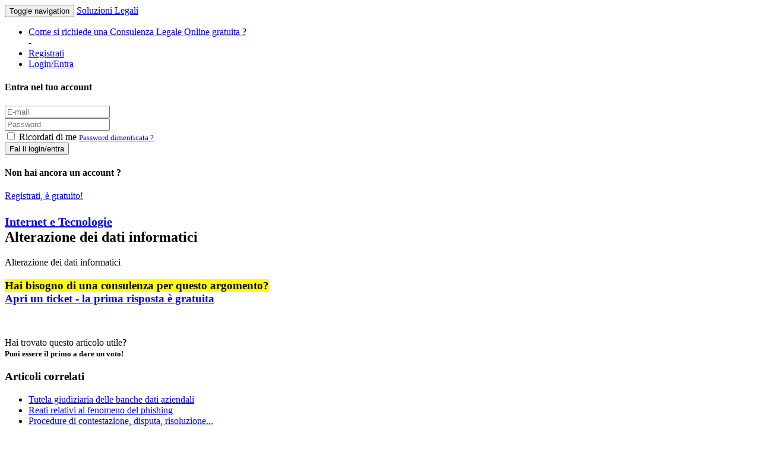

--- FILE ---
content_type: text/html; charset=UTF-8
request_url: https://www.soluzionilegali.it/article/view/alterazione-dei-dati-informatici
body_size: 2096
content:
<!DOCTYPE html>
<html lang="en">
<head>
	<meta charset="utf-8" />
	<meta http-equiv="X-UA-Compatible" content="IE=edge" />
	<meta name="viewport" content="width=device-width, initial-scale=1" />
	<title>Alterazione dei dati informatici Soluzioni Legali</title>
	<link rel="shortcut icon" type="image/png" href="https://www.soluzionilegali.it/favicon.png"/>
	<!--[if lt IE 9]>
	<script src="https://oss.maxcdn.com/html5shiv/3.7.2/html5shiv.min.js"></script>
	<script src="https://oss.maxcdn.com/respond/1.4.2/respond.min.js"></script>
<![endif]-->
    <!-- This website is using supportDesk. www.brackety.net -->
</head>

<body>
	<nav class="navbar navbar-custom navbar-fixed-top">
		<div class="container-fluid">
			<div class="navbar-header">
				<button type="button" class="navbar-toggle collapsed" data-toggle="collapse" data-target="#navbar" aria-expanded="false" aria-controls="navbar">
            <span class="sr-only">Toggle navigation</span>
            <span class="icon-bar"></span>
            <span class="icon-bar"></span>
            <span class="icon-bar"></span>
          </button>
				<a class="navbar-brand" href="https://www.soluzionilegali.it/">Soluzioni Legali</a>
			</div>
			<div id="navbar" class="navbar-collapse collapse">
				<ul class="nav navbar-nav navbar-right">
											<li class="active"><a href="https://www.soluzionilegali.it/search/category/1" >Come si richiede una Consulenza Legale Online gratuita ?</a></li> - <li><a href="https://www.soluzionilegali.it/signup/">Registrati</a></li>

						<li class="active"><a href="#" data-toggle="modal" data-target="#login" >Login/Entra</a></li>
									</ul>
			</div>
		</div>
	</nav>
			<div class="modal fade" tabindex="-1" id="login">
			<div class="modal-dialog signModal" role="document">
				<div class="modal-content">
					<div class="modal-header">
						<h4 class="text-center col-md-12">Entra nel tuo account</h4>
					</div>
					<div class="modal-body">
						<form action="https://www.soluzionilegali.it/login/submit" class="signForm row" method="post" accept-charset="utf-8">
                                                                                    <input type="hidden" name="sd_csrf_token" value="b9fa28296d8db4d48ba8b980c6ff3ee5" />
							<div class="form-group has-feedback col-md-12">
								<input type="email" class="form-control" autocomplete="email" placeholder="E-mail" name="email" required/>
								<span class="glyphicon glyphicon-envelope form-control-feedback"></span>
							</div>
							<div class="form-group has-feedback col-md-12">
								<input type="password" class="form-control" autocomplete="current-password" placeholder="Password" name="password" required/>
								<span class="glyphicon glyphicon-lock form-control-feedback"></span>
							</div>
							<div class="form-group checkbox text-small col-md-12">
								<label class="small pull-left">
	      					<input type="checkbox" name="remember" value="1"/> Ricordati di me
	    					</label>
								<a class="pull-right" href="https://www.soluzionilegali.it/login/forgot/"><small>Password dimenticata ?</small></a>
							</div>
							<div class="form-group col-md-12">
								<button type="submit" class="btn btn-primary btn-flat col-md-12">Fai il login/entra</button>
							</div>
						</form>
					</div>
					<div class="modal-footer">
						<h4 class="pull-left">Non hai ancora un account ?</h4>
						<a href="https://www.soluzionilegali.it/signup" data-toggle="modal"  class="btn btn-success col-md-5 pull-right">Registrati, è gratuito!</a>
					</div>
				</div>
			</div>
		</div>
	<section id="body">
	<div class="container article">
		<div class="row">
			<div class="col-md-7">
                				<h1 class="article-heading">
                    <small>
                        <a href="https://www.soluzionilegali.it/search/category/5">
                            Internet e Tecnologie                        </a>
                    </small><br />
                    Alterazione dei dati informatici                </h1>
				<div class="article-text"><p>Alterazione dei dati informatici</p></div>
				<div>
					<h3><span style="background-color: #FFFF00"><b>Hai bisogno di una consulenza per questo argomento?</span> <br /><a href="https://www.soluzionilegali.it/login">Apri un ticket - la prima risposta è gratuita</a></b></h3><br /><br />
				</div>
				<div class="article-vote">
					<span class="question pull-left">Hai trovato questo articolo utile?</span>
					<div class="vote-controls">
													<a class="fa fa-thumbs-up" href="#" data-toggle="modal" data-target="#login" title="Yes - 0" ></a>
							<a class="fa fa-thumbs-down" href="#" data-toggle="modal" data-target="#login" title="No - 0" ></a>
						
					</div>
					<small class="count">
												<span><b>Puoi essere il primo a dare un voto!</b></span>
											</small>
				</div>
			</div>
			<div class="col-md-5 article-sidebar">
				<h3>Articoli correlati</h3>
				<ul>
										<li><a href="https://www.soluzionilegali.it/article/view/tutela-giudiziaria-delle-banche-dati-aziendali" title="tutela-giudiziaria-delle-banche-dati-aziendali">Tutela giudiziaria delle banche dati aziendali</a></li>
										<li><a href="https://www.soluzionilegali.it/article/view/reati-relativi-al-fenomeno-del-phishing" title="reati-relativi-al-fenomeno-del-phishing">Reati relativi al fenomeno del phishing</a></li>
										<li><a href="https://www.soluzionilegali.it/article/view/procedure-di-contestazione-disputa-risoluzione-e-riassegnazione-di-nome-di-dominio" title="procedure-di-contestazione-disputa-risoluzione-e-riassegnazione-di-nome-di-dominio">Procedure di contestazione, disputa, risoluzione...</a></li>
										<li><a href="https://www.soluzionilegali.it/article/view/nomi-a-dominio-furto-e-tutela-dei-nomi-a-dominio" title="nomi-a-dominio-furto-e-tutela-dei-nomi-a-dominio">Nomi a Dominio - furto e tutela dei nomi...</a></li>
										<li><a href="https://www.soluzionilegali.it/article/view/furto-di-identit" title="furto-di-identit">Furto di Identità</a></li>
										<li><a href="https://www.soluzionilegali.it/article/view/duplicazione-abusiva-eo-diffusione-di-programmi-informatici" title="duplicazione-abusiva-eo-diffusione-di-programmi-informatici">Duplicazione abusiva e/o diffusione di programmi...</a></li>
										<li><a href="https://www.soluzionilegali.it/article/view/diffamazione-online-e-reati-informatici" title="diffamazione-online-e-reati-informatici">Diffamazione online e Reati informatici</a></li>
										<li><a href="https://www.soluzionilegali.it/article/view/copia-di-siti-web-o-plagio-di-siti-web" title="copia-di-siti-web-o-plagio-di-siti-web">Copia di siti WEB o plagio di siti WEB</a></li>
										<li><a href="https://www.soluzionilegali.it/article/view/analisi-header-email" title="analisi-header-email">analisi header email</a></li>
										<li><a href="https://www.soluzionilegali.it/article/view/analisi-dei-log-di-un-server" title="analisi-dei-log-di-un-server">Analisi dei Log di un server</a></li>
										<li><a href="https://www.soluzionilegali.it/article/view/analisi-autenticit-messaggio-email" title="analisi-autenticit-messaggio-email">Analisi autenticità messaggio email</a></li>
										<li><a href="https://www.soluzionilegali.it/article/view/accesso-abusivo-ad-un-sistema-informatico" title="accesso-abusivo-ad-un-sistema-informatico">Accesso abusivo ad un sistema informatico</a></li>
									</ul>
			</div>
		</div>
	</div>
</section>
<footer class="footer text-center">
		<a href="https://www.soluzionilegali.it/page/privacy">Privacy Policy</a> -
		<a href="http://www.informaticainazienda.it/">Sito Creato da InformaticaInAzienda.it</a>  -
		<a href="https://ricattosessuale.it/">Cosa fare in caso di ricatto sessuale se minaccia di pubblicare</a>  -
		<a href="https://www.soluzionilegali.it/page/contact">Contattaci</a> 		
</footer>
<link href="https://fonts.googleapis.com/css?family=Roboto" rel="stylesheet">
<link href="https://www.soluzionilegali.it/assets/css/bootstrap.min.css" rel="stylesheet" />
<link href="https://www.soluzionilegali.it/assets/css/font-awesome.min.css" rel="stylesheet" />
<link href="https://www.soluzionilegali.it/assets/css/style.css" rel="stylesheet" />
<script async src='https://www.google.com/recaptcha/api.js'></script>
<script src="https://www.soluzionilegali.it/assets/js/jquery.min.js"></script>
<script src="https://www.soluzionilegali.it/assets/js/bootstrap.min.js"></script>
<script src="https://www.soluzionilegali.it/assets/js/script.js"></script>
</body>
</html>
